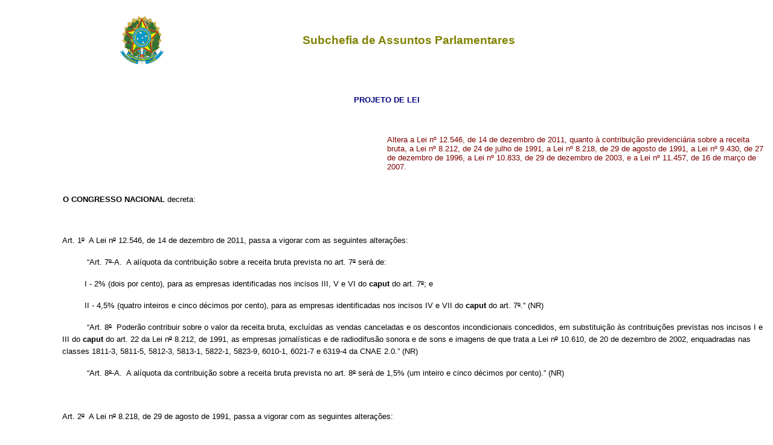

--- FILE ---
content_type: text/html
request_url: http://www.planalto.gov.br/CCIVIL_03/Projetos/PL/2017/msg325-setembro2017.htm
body_size: 36575
content:
<!DOCTYPE html PUBLIC "-//W3C//DTD HTML 4.01 Transitional//EN">
<html xmlns:v="urn:schemas-microsoft-com:vml" xmlns:o="urn:schemas-microsoft-com:office:office" xmlns="http://www.w3.org/TR/REC-html40">
<head>
  <meta content="text/html; charset=ISO-8859-1"
 http-equiv="content-type">


  <title></title>
	<style>
<!--
span.CharAttribute3
	{mso-style-parent:"";
	font-family:"Times New Roman","serif";
	}
span.CharAttribute0
	{mso-style-parent:"";
	font-family:"Times New Roman","serif";
	background:white}
span.CharAttribute25
	{mso-style-parent:"";
	font-family:"Times New Roman","serif";
	}
span.CharAttribute4
	{mso-style-parent:"";
	font-family:"Times New Roman","serif";
	text-decoration:underline;
	text-underline:single;
	vertical-align:super}
span.CharAttribute5
	{mso-style-parent:"";
	font-family:"Times New Roman","serif";
	font-weight:bold;
	}
span.CharAttribute7
	{mso-style-parent:"";
	font-family:"Times New Roman","serif";
	text-decoration:line-through}
span.CharAttribute12
	{mso-style-parent:"";
	font-family:"Times New Roman","serif";
	}
span.CharAttribute19
	{mso-style-parent:"";
	font-family:"Times New Roman","serif";
	background:white}
span.apple-converted-space
	{}
span.MsoCommentReference
	{}
 table.MsoNormalTable
	{mso-style-parent:"";
	font-size:10.0pt;
	font-family:"Calibri","sans-serif"}
-->
</style>
	</head>
<body>
<div class="Section1"
 style="color: rgb(0, 0, 0); font-family: 'Times New Roman'; font-size: medium; font-style: normal; font-variant: normal; font-weight: normal; letter-spacing: normal; line-height: normal; text-align: start; text-indent: 0px; text-transform: none; white-space: normal; widows: 1; word-spacing: 0px;">
<div align="center">
<center>&nbsp;</center>
</div>
<div align="center">
<center>
<table border="0" cellpadding="0" cellspacing="0"
 width="70%">
  <tbody>
    <tr>
      <td width="5%">
      <p align="center"><img alt=""
 src="http://www.planalto.gov.br/ccivil_03/Brastra.gif"
 height="82" width="74"></p>
      </td>
      <td width="100%">
      <p align="center"><font color="#808000"
 face="Arial"><big><strong>Subchefia de Assuntos
Parlamentares</strong></big></font></p>
      </td>
    </tr>
  </tbody>
</table>
</center>
</div>
<p align="center">&nbsp;</p>
<p align="center"><font color="#000080"
 face="Arial"><strong><small>PROJETO DE LEI</small></strong></font></p>
<p align="center">&nbsp;</p>
<div align="right">
<table style="margin-left: 2px;" border="0"
 cellspacing="0" width="50%">
  <tbody>
    <tr>
      <td align="right" width="46%">
		<p align="left"><font face="Arial,sans-serif" size="2" color="#800000">
		Altera a Lei nº 12.546, de 14 de dezembro de 2011, quanto à contribuição 
		previdenciária sobre a receita bruta, a Lei nº 8.212, de 24 de julho de 
		1991, a Lei nº 8.218, de 29 de agosto de 1991, a Lei nº 9.430, de 27 de 
		dezembro de 1996, a Lei nº 10.833, de 29 de dezembro de 2003, e a Lei nº 
		11.457, de 16 de março de 2007.&nbsp;&nbsp;&nbsp;&nbsp;&nbsp;&nbsp;&nbsp;&nbsp;&nbsp;&nbsp;&nbsp;&nbsp;&nbsp;&nbsp;&nbsp;&nbsp;&nbsp;&nbsp;&nbsp;&nbsp;&nbsp;&nbsp;&nbsp;&nbsp;&nbsp;&nbsp;&nbsp;&nbsp;&nbsp;&nbsp;&nbsp; </font></td>
    </tr>
  </tbody>
</table>
</div>
	<font face="Arial" size="2">
<p class="MsoNormal"
 style="text-align: justify; line-height: 10pt;"><span
 style="font-size: 10pt;"><o:p>&nbsp;</o:p></span></p>
<p class="MsoNormal"
 style="text-align: justify; line-height: 10pt;"><span
 style="font-size: 10pt;"><span>&nbsp;&nbsp;&nbsp;&nbsp;&nbsp;&nbsp;&nbsp;&nbsp;&nbsp;&nbsp;&nbsp;&nbsp;&nbsp;&nbsp;&nbsp;&nbsp;&nbsp;&nbsp;&nbsp;&nbsp;&nbsp;&nbsp;&nbsp;<span
 class="Apple-converted-space">&nbsp;</span></span></span><font
 face="Arial"><b>O CONGRESSO NACIONAL<span
 class="Apple-converted-space">&nbsp;</span></b>decreta:</font></p>
</font></div>
<p class="04ParteNormativa" style="line-height: 15.0pt; margin-bottom: 4.0pt">
<span style="font-size: 10.0pt; font-family: Arial,sans-serif">&nbsp;&nbsp;&nbsp;&nbsp;&nbsp;&nbsp;&nbsp;&nbsp;&nbsp;&nbsp;&nbsp;&nbsp;&nbsp;&nbsp;&nbsp;&nbsp;&nbsp;</span></p>
<div style="mso-element:para-border-div;border:none black 1.0pt;mso-border-alt:
none black 0cm;padding:0cm 0cm 0cm 0cm">
	<div style="mso-element:para-border-div;border:none black 1.0pt;mso-border-alt:
none black 0cm;padding:0cm 0cm 0cm 0cm">
		<p class="MsoNormal" style="text-indent: 70.9pt; line-height: 15.0pt; margin-bottom: 4.0pt">
		<span style="font-size: 10.0pt; font-family: Arial,sans-serif">Art. 1<s>º</s> 
		&nbsp;A Lei n<s>º</s> 12.546, de 14 de dezembro de 2011, passa a vigorar com 
		as seguintes alterações:</span></div>
	<div style="mso-element:para-border-div;border:none black 1.0pt;mso-border-alt:
none black 0cm;padding:0cm 0cm 0cm 0cm;margin-left:70.9pt;margin-right:0cm">
		<p class="MsoNormal" style="text-indent: 1.0cm; line-height: 15.0pt; margin-bottom: 4.0pt">
		<span style="font-size: 10.0pt; font-family: Arial,sans-serif">&nbsp;&#8220;Art. 7<s>º</s>-A. 
		&nbsp;A alíquota da contribuição sobre a receita bruta prevista no art. 7<s>º</s> 
		será de:</span></p>
		<p class="MsoNormal" style="text-indent: 1.0cm; line-height: 15.0pt; margin-bottom: 4.0pt">
		<span style="font-size: 10.0pt; font-family: Arial,sans-serif">I - 2% 
		(dois por cento), para as empresas identificadas nos incisos III, V e VI 
		do <b>caput</b> do art. 7<s>º</s>; e</span></p>
		<p class="MsoNormal" style="text-indent: 1.0cm; line-height: 15.0pt; margin-bottom: 4.0pt">
		<span style="font-size: 10.0pt; font-family: Arial,sans-serif">II - 4,5% 
		(quatro inteiros e cinco décimos por cento), para as empresas 
		identificadas nos incisos IV e VII do <b>caput</b> do art. 7<s>º</s>.&#8221; 
		(NR)</span></p>
		<p class="MsoNormal" style="text-indent: 1.0cm; line-height: 15.0pt; margin-bottom: 4.0pt">
		<span style="font-size: 10.0pt; font-family: Arial,sans-serif">&nbsp;&#8220;Art. 8<s>º</s>&nbsp; 
		Poderão contribuir sobre o valor da receita bruta, excluídas as vendas 
		canceladas e os descontos incondicionais concedidos, em substituição às 
		contribuições previstas nos incisos I e III do <b>caput</b> do art. 22 
		da Lei n<s>º</s> 8.212, de 1991, as empresas jornalísticas e de 
		radiodifusão sonora e de sons e imagens de que trata a Lei n<s>º</s> 
		10.610, de 20 de dezembro de 2002, enquadradas nas classes 1811-3, 
		5811-5, 5812-3, 5813-1, 5822-1, 5823-9, 6010-1, 6021-7 e 6319-4 da CNAE 
		2.0.&#8221; (NR)</span></p>
		<p class="MsoNormal" style="text-indent: 1.0cm; line-height: 15.0pt; margin-bottom: 4.0pt">
		<span style="font-size: 10.0pt; font-family: Arial,sans-serif">&nbsp;&#8220;Art. 8<s>º</s>-A. 
		&nbsp;A alíquota da contribuição sobre a receita bruta prevista no art. 8<s>º</s> 
		será de 1,5% (um inteiro e cinco décimos por cento).&#8221; (NR)</span></div>
	<div style="mso-element:para-border-div;border:none black 1.0pt;mso-border-alt:
none black 0cm;padding:0cm 0cm 0cm 0cm;margin-left:78.0pt;margin-right:0cm">
		<p class="MsoNormal" style="text-indent: 1.0cm; line-height: 15.0pt; margin-bottom: 4.0pt">
		<span style="font-size: 10.0pt; font-family: Arial,sans-serif">&nbsp;</span></div>
	<p class="04ParteNormativa" style="line-height: 15.0pt; margin-bottom: 4.0pt">
	<span style="font-size:10.0pt;font-family:&quot;Arial&quot;,&quot;sans-serif&quot;">&nbsp;&nbsp;&nbsp;&nbsp;&nbsp;&nbsp;&nbsp;&nbsp;&nbsp;&nbsp;&nbsp;&nbsp;&nbsp;&nbsp;&nbsp;&nbsp;&nbsp;&nbsp;&nbsp;&nbsp;&nbsp;&nbsp;&nbsp; 
	Art. 2<s>º</s>&nbsp; A Lei n<s>º</s> 8.218, de 29 de agosto de 1991, passa a 
	vigorar com as seguintes alterações:</span></p>
	<p class="04ParteNormativa" style="line-height: 15.0pt; margin-bottom: 4.0pt">
	<span style="font-size:10.0pt;font-family:&quot;Arial&quot;,&quot;sans-serif&quot;">
	&nbsp;&nbsp;&nbsp;&nbsp;&nbsp;&nbsp;&nbsp;&nbsp;&nbsp;&nbsp;&nbsp;&nbsp;&nbsp;&nbsp;&nbsp;&nbsp;&nbsp;&nbsp;&nbsp;&nbsp;&nbsp;&nbsp;&nbsp;&nbsp;&nbsp;&nbsp;&nbsp;&nbsp;&nbsp;&nbsp;&nbsp;&nbsp; 
	&#8220;Art. 12. 
	&nbsp;.......................................................................................................</span></p>
	<p class="04ParteNormativa" style="text-indent: 1.0cm; line-height: 15.0pt; margin-left: 70.9pt; margin-right: 0cm; margin-top: 0cm; margin-bottom: 4.0pt">
	<span style="font-size:10.0pt;font-family:&quot;Arial&quot;,&quot;sans-serif&quot;">
	I - multa equivalente a meio por cento do valor da receita bruta da pessoa 
	jurídica no período a que se refere a escrituração aos que não atenderem aos 
	requisitos para a apresentação dos registros e respectivos arquivos;</span></p>
	<p class="04ParteNormativa" style="text-indent: 1.0cm; line-height: 15.0pt; margin-left: 70.9pt; margin-right: 0cm; margin-top: 0cm; margin-bottom: 4.0pt">
	<span style="font-size:10.0pt;font-family:&quot;Arial&quot;,&quot;sans-serif&quot;">
	II - multa equivalente a cinco por cento sobre o valor da operação 
	correspondente, limitada a um por cento do valor da receita bruta da pessoa 
	jurídica no período a que se refere a escrituração, aos que omitirem ou 
	prestarem incorretamente as informações referentes aos registros e 
	respectivos arquivos; e</span></p>
	<p class="04ParteNormativa" style="text-indent: 1.0cm; line-height: 15.0pt; margin-left: 70.9pt; margin-right: 0cm; margin-top: 0cm; margin-bottom: 4.0pt">
	<span style="font-size:10.0pt;font-family:&quot;Arial&quot;,&quot;sans-serif&quot;">
	III - multa equivalente a dois centésimos por cento por dia de atraso, 
	calculada sobre a receita bruta da pessoa jurídica no período a que se 
	refere a escrituração, limitada a um por cento desta, aos que não cumprirem 
	o prazo estabelecido para apresentação dos registros e respectivos arquivos.</span></p>
	<p class="04ParteNormativa" style="text-indent: 1.0cm; line-height: 15.0pt; margin-left: 70.9pt; margin-right: 0cm; margin-top: 0cm; margin-bottom: 4.0pt">
	<span style="font-size:10.0pt;font-family:&quot;Arial&quot;,&quot;sans-serif&quot;">
	&nbsp;Parágrafo único.&nbsp; Para as pessoas jurídicas que utilizarem o Sistema 
	Público de Escrituração Digital, as multas de que tratam o <b>caput </b>
	serão reduzidas:</span></p>
	<p class="04ParteNormativa" style="text-indent: 1.0cm; line-height: 15.0pt; margin-left: 70.9pt; margin-right: 0cm; margin-top: 0cm; margin-bottom: 4.0pt">
	<span style="font-size:10.0pt;font-family:&quot;Arial&quot;,&quot;sans-serif&quot;">
	I - à metade, quando a obrigação for cumprida após o prazo, mas antes de 
	qualquer procedimento de ofício; e</span></p>
	<p class="04ParteNormativa" style="text-indent: 1.0cm; line-height: 15.0pt; margin-left: 70.9pt; margin-right: 0cm; margin-top: 0cm; margin-bottom: 4.0pt">
	<span style="font-size:10.0pt;font-family:&quot;Arial&quot;,&quot;sans-serif&quot;">
	II - a setenta e cinco por cento, se a obrigação for cumprida no prazo 
	fixado em intimação.&#8221; (NR)</span></p>
	<p class="04ParteNormativa" style="text-indent: 1.0cm; line-height: 15.0pt; margin-left: 70.9pt; margin-right: 0cm; margin-top: 0cm; margin-bottom: 4.0pt">
	<span style="font-size:10.0pt;font-family:&quot;Arial&quot;,&quot;sans-serif&quot;">
	&nbsp;</span></p>
	<p class="04ParteNormativa" style="line-height: 15.0pt; margin-bottom: 4.0pt">
	<span style="font-size:10.0pt;font-family:&quot;Arial&quot;,&quot;sans-serif&quot;">&nbsp;&nbsp;&nbsp;&nbsp;&nbsp;&nbsp;&nbsp;&nbsp;&nbsp;&nbsp;&nbsp;&nbsp;&nbsp;&nbsp;&nbsp;&nbsp;&nbsp;&nbsp;&nbsp;&nbsp;&nbsp;&nbsp;&nbsp; 
	Art. 3<s>º</s>&nbsp; A Lei n<s>º</s> 8.212, de 24 de julho de 1991, passa a 
	vigorar com as seguintes alterações:</span></p>
	<p class="04ParteNormativa" style="line-height: 15.0pt; margin-bottom: 4.0pt">
	<span style="font-size:10.0pt;font-family:&quot;Arial&quot;,&quot;sans-serif&quot;">
	&nbsp;&nbsp;&nbsp;&nbsp;&nbsp;&nbsp;&nbsp;&nbsp;&nbsp;&nbsp;&nbsp;&nbsp;&nbsp;&nbsp;&nbsp;&nbsp;&nbsp;&nbsp;&nbsp;&nbsp;&nbsp;&nbsp;&nbsp;&nbsp;&nbsp;&nbsp;&nbsp;&nbsp;&nbsp;&nbsp;&nbsp;&nbsp; 
	&#8220;Art. 89.&nbsp; 
	......................................................................................................</span></p>
	<p class="04ParteNormativa" style="text-indent: 1.0cm; line-height: 15.0pt; margin-left: 70.9pt; margin-right: 0cm; margin-top: 0cm; margin-bottom: 4.0pt">
	<span style="font-size:10.0pt;font-family:&quot;Arial&quot;,&quot;sans-serif&quot;">
	......................................................................................................................</span></p>
	<p class="04ParteNormativa" style="text-indent: 1.0cm; line-height: 15.0pt; margin-left: 70.9pt; margin-right: 0cm; margin-top: 0cm; margin-bottom: 4.0pt">
	<span style="font-size:10.0pt;font-family:&quot;Arial&quot;,&quot;sans-serif&quot;">
	&nbsp;</span></p>
	<p class="04ParteNormativa" style="text-indent: 1.0cm; line-height: 15.0pt; margin-left: 70.9pt; margin-right: 0cm; margin-top: 0cm; margin-bottom: 4.0pt">
	<span style="font-size:10.0pt;font-family:&quot;Arial&quot;,&quot;sans-serif&quot;">
	§ 12.&nbsp; O disposto no § 10 não se aplica à compensação efetuada nos termos do 
	art. 74 da Lei n<s>º</s> 9.430, de 1996&#8221; (NR)</span></p>
	<p class="04ParteNormativa" style="text-indent: 1.0cm; line-height: 15.0pt; margin-bottom: 4.0pt">
	<span style="font-size:10.0pt;
font-family:&quot;Arial&quot;,&quot;sans-serif&quot;">&nbsp;</span></p>
	<p class="04ParteNormativa" style="line-height: 15.0pt; margin-bottom: 4.0pt">
	<span style="font-size:10.0pt;font-family:&quot;Arial&quot;,&quot;sans-serif&quot;">&nbsp;&nbsp;&nbsp;&nbsp;&nbsp;&nbsp;&nbsp;&nbsp;&nbsp;&nbsp;&nbsp;&nbsp;&nbsp;&nbsp;&nbsp;&nbsp;&nbsp;&nbsp;&nbsp;&nbsp;&nbsp;&nbsp;&nbsp; 
	Art. 4<s>º</s>&nbsp; A Lei n<s>º</s> 9.430, de 27 de dezembro de 1996, passa a 
	vigorar com as seguintes alterações:</span></p>
	<p class="04ParteNormativa" style="line-height: 15.0pt; margin-bottom: 4.0pt">
	<span style="font-size:10.0pt;font-family:&quot;Arial&quot;,&quot;sans-serif&quot;">
	&nbsp;&nbsp;&nbsp;&nbsp;&nbsp;&nbsp;&nbsp;&nbsp;&nbsp;&nbsp;&nbsp;&nbsp;&nbsp;&nbsp;&nbsp;&nbsp;&nbsp;&nbsp;&nbsp;&nbsp;&nbsp;&nbsp;&nbsp;&nbsp;&nbsp;&nbsp;&nbsp;&nbsp;&nbsp;&nbsp;&nbsp;&nbsp; 
	&#8220;Art. 74.&nbsp; 
	......................................................................................................</span></p>
	<p class="04ParteNormativa" style="text-indent: 1.0cm; line-height: 15.0pt; margin-left: 70.9pt; margin-right: 0cm; margin-top: 0cm; margin-bottom: 4.0pt">
	<span style="font-size:10.0pt;font-family:&quot;Arial&quot;,&quot;sans-serif&quot;">
	......................................................................................................................</span></p>
	<p class="04ParteNormativa" style="text-indent: 1.0cm; line-height: 15.0pt; margin-left: 70.9pt; margin-right: 0cm; margin-top: 0cm; margin-bottom: 4.0pt">
	<span style="font-size:10.0pt;font-family:&quot;Arial&quot;,&quot;sans-serif&quot;">
	&nbsp;§ 3<s>º</s>&nbsp; 
	..............................................................................................................</span></p>
	<p class="04ParteNormativa" style="text-indent: 1.0cm; line-height: 15.0pt; margin-left: 70.9pt; margin-right: 0cm; margin-top: 0cm; margin-bottom: 4.0pt">
	<span style="font-size:10.0pt;font-family:&quot;Arial&quot;,&quot;sans-serif&quot;">
	......................................................................................................................</span></p>
	<p style="text-align: justify; text-indent: 28.45pt; line-height: 15.0pt; margin-left: 70.8pt; margin-right: 0cm; margin-top: 0cm; margin-bottom: 4.0pt">
	<span style="font-size:10.0pt;font-family:&quot;Arial&quot;,&quot;sans-serif&quot;">
	V - o débito que já tenha sido objeto de compensação não homologada, ainda 
	que a compensação se encontre pendente de decisão definitiva na esfera 
	administrativa; </span></p>
	<p style="text-align: justify; text-indent: 28.45pt; line-height: 15.0pt; margin-left: 70.8pt; margin-right: 0cm; margin-top: 0cm; margin-bottom: 4.0pt">
	<span style="font-size:10.0pt;font-family:&quot;Arial&quot;,&quot;sans-serif&quot;">
	VI - o valor objeto de pedido de restituição ou de ressarcimento já 
	indeferido pela autoridade competente da Secretaria da Receita Federal, 
	ainda que o pedido se encontre pendente de decisão definitiva na esfera 
	administrativa;</span></p>
	<p style="text-align: justify; text-indent: 1.0cm; line-height: 15.0pt; margin-left: 70.9pt; margin-right: 0cm; margin-top: 0cm; margin-bottom: 4.0pt">
	<span style="font-size:10.0pt;font-family:&quot;Arial&quot;,&quot;sans-serif&quot;">
	VII - o crédito objeto de pedido de restituição ou ressarcimento e o crédito 
	informado em declaração de compensação cuja confirmação de liquidez e 
	certeza esteja sob procedimento fiscal;</span></p>
	<p class="04ParteNormativa" style="text-indent: 1.0cm; line-height: 15.0pt; margin-left: 70.9pt; margin-right: 0cm; margin-top: 0cm; margin-bottom: 4.0pt">
	<span style="font-size:10.0pt;font-family:&quot;Arial&quot;,&quot;sans-serif&quot;">
	VIII - os valores de quotas de salário-família e salário-maternidade; e</span></p>
	<p class="04ParteNormativa" style="text-indent: 1.0cm; line-height: 15.0pt; margin-left: 70.9pt; margin-right: 0cm; margin-top: 0cm; margin-bottom: 4.0pt">
	<span style="font-size:10.0pt;font-family:&quot;Arial&quot;,&quot;sans-serif&quot;">
	IX - </span>
	<span lang="PT" style="font-size: 10.0pt; font-family: Arial,sans-serif">os 
	débitos relativos ao recolhimento mensal por estimativa do Imposto sobre a 
	Renda da Pessoa Jurídica - IRPJ e da Contribuição Social sobre o Lucro 
	Líquido - CSLL apurados na forma do art. 2</span><s><span style="font-size:10.0pt;font-family:&quot;Arial&quot;,&quot;sans-serif&quot;">º</span></s><span style="font-size:10.0pt;font-family:&quot;Arial&quot;,&quot;sans-serif&quot;">.</span></p>
	<p class="04ParteNormativa" style="text-indent: 1.0cm; line-height: 15.0pt; margin-left: 70.9pt; margin-right: 0cm; margin-top: 0cm; margin-bottom: 4.0pt">
	<span style="font-size:10.0pt;font-family:&quot;Arial&quot;,&quot;sans-serif&quot;">
	...........................................................................................&#8230;............&#8221; 
	(NR)</span></p>
	<p class="04ParteNormativa" style="text-indent: 1.0cm; line-height: 15.0pt; margin-left: 70.9pt; margin-right: 0cm; margin-top: 0cm; margin-bottom: 4.0pt">
	<span style="font-size:10.0pt;font-family:&quot;Arial&quot;,&quot;sans-serif&quot;">
	&nbsp;</span></p>
	<p class="04ParteNormativa" style="line-height: 15.0pt; margin-bottom: 4.0pt">
	<span style="font-size:10.0pt;font-family:&quot;Arial&quot;,&quot;sans-serif&quot;">&nbsp;&nbsp;&nbsp;&nbsp;&nbsp;&nbsp;&nbsp;&nbsp;&nbsp;&nbsp;&nbsp;&nbsp;&nbsp;&nbsp;&nbsp;&nbsp;&nbsp;&nbsp;&nbsp;&nbsp;&nbsp;&nbsp;&nbsp; 
	Art. 5<s>º</s>&nbsp; A Lei n<s>º</s> 10.833, de 29 de dezembro de 2003, passa a 
	vigorar com as seguintes alterações:</span></p>
	<p class="04ParteNormativa" style="line-height: 15.0pt; margin-bottom: 4.0pt">
	<span style="font-size:10.0pt;font-family:&quot;Arial&quot;,&quot;sans-serif&quot;">
	&nbsp;&nbsp;&nbsp;&nbsp;&nbsp;&nbsp;&nbsp;&nbsp;&nbsp;&nbsp;&nbsp;&nbsp;&nbsp;&nbsp;&nbsp;&nbsp;&nbsp;&nbsp;&nbsp;&nbsp;&nbsp;&nbsp;&nbsp;&nbsp;&nbsp;&nbsp;&nbsp;&nbsp;&nbsp;&nbsp;&nbsp;&nbsp; 
	&#8220;Art. 18.&nbsp; 
	......................................................................................................</span></p>
	<p class="04ParteNormativa" style="text-indent: 1.0cm; line-height: 15.0pt; margin-left: 70.9pt; margin-right: 0cm; margin-top: 0cm; margin-bottom: 4.0pt">
	<span style="font-size:10.0pt;font-family:&quot;Arial&quot;,&quot;sans-serif&quot;">
	......................................................................................................................</span></p>
	<p class="04ParteNormativa" style="text-indent: 1.0cm; line-height: 15.0pt; margin-left: 70.9pt; margin-right: 0cm; margin-top: 0cm; margin-bottom: 4.0pt">
	<span style="font-size:10.0pt;font-family:&quot;Arial&quot;,&quot;sans-serif&quot;">
	&nbsp;</span></p>
	<p class="04ParteNormativa" style="text-indent: 1.0cm; line-height: 15.0pt; margin-left: 70.9pt; margin-right: 0cm; margin-top: 0cm; margin-bottom: 4.0pt">
	<span style="font-size:10.0pt;font-family:&quot;Arial&quot;,&quot;sans-serif&quot;">
	§ 6<s>º</s>&nbsp; O disposto neste artigo aplica-se, inclusive, à compensação de 
	que trata o inciso I do <b>caput</b> do art. 26-A da Lei n<s>º</s> 11.457, 
	de 16 de março de 2007.&#8221; (NR)</span></p>
	<p class="04ParteNormativa" style="text-indent: 1.0cm; line-height: 15.0pt; margin-left: 70.9pt; margin-right: 0cm; margin-top: 0cm; margin-bottom: 4.0pt">
	<span style="font-size:10.0pt;font-family:&quot;Arial&quot;,&quot;sans-serif&quot;">
	&nbsp;</span></p>
	<p class="04ParteNormativa" style="line-height: 15.0pt; margin-bottom: 4.0pt">
	<span style="font-size:10.0pt;font-family:&quot;Arial&quot;,&quot;sans-serif&quot;">&nbsp;&nbsp;&nbsp;&nbsp;&nbsp;&nbsp;&nbsp;&nbsp;&nbsp;&nbsp;&nbsp;&nbsp;&nbsp;&nbsp;&nbsp;&nbsp;&nbsp;&nbsp;&nbsp;&nbsp;&nbsp;&nbsp;&nbsp; 
	Art. 6<s>º</s>&nbsp; A Lei n<s>º</s> 11.457, de 16 de março de 2007, passa a 
	vigorar com as seguintes alterações:</span></p>
	<p class="04ParteNormativa" style="line-height: 15.0pt; margin-bottom: 4.0pt">
	<span style="font-size:10.0pt;font-family:&quot;Arial&quot;,&quot;sans-serif&quot;">
	&nbsp;&nbsp;&nbsp;&nbsp;&nbsp;&nbsp;&nbsp;&nbsp;&nbsp;&nbsp;&nbsp;&nbsp;&nbsp;&nbsp;&nbsp;&nbsp;&nbsp;&nbsp;&nbsp;&nbsp;&nbsp;&nbsp;&nbsp;&nbsp;&nbsp;&nbsp;&nbsp;&nbsp;&nbsp;&nbsp;&nbsp;&nbsp; 
	&#8220;Art. 26.&nbsp; O valor correspondente à compensação de débitos relativos às 
	contribuições de que trata o art. 2<s>º</s> será repassado ao Fundo do 
	Regime Geral de Previdência Social no prazo máximo de 30 (trinta) dias 
	úteis, contado da data em que ela for promovida de ofício ou em que for 
	apresentada a declaração de compensação.&#8221; (NR)</span></p>
	<p class="04ParteNormativa" style="line-height: 15.0pt; margin-bottom: 4.0pt">
	<span style="font-size:10.0pt;font-family:&quot;Arial&quot;,&quot;sans-serif&quot;">&nbsp;&nbsp;&nbsp;&nbsp;&nbsp;&nbsp;&nbsp;&nbsp;&nbsp;&nbsp;&nbsp;&nbsp;&nbsp;&nbsp;&nbsp;&nbsp;&nbsp;&nbsp;&nbsp;&nbsp;&nbsp;&nbsp;&nbsp;&nbsp;&nbsp;&nbsp;&nbsp;&nbsp;&nbsp;&nbsp;&nbsp; 
	&#8220;Art. 26-A.&nbsp; O disposto no art. 74 da Lei n<s>º</s> 9.430, de 1996:</span></p>
	<p class="04ParteNormativa" style="text-indent: 1.0cm; line-height: 15.0pt; margin-left: 70.9pt; margin-right: 0cm; margin-top: 0cm; margin-bottom: 4.0pt">
	<span style="font-size:10.0pt;font-family:&quot;Arial&quot;,&quot;sans-serif&quot;">
	I - aplica-se à compensação das contribuições a que se referem os art. 2<s>º</s> 
	e art. 3<s>º</s> efetuada pelo sujeito passivo que utilizar o Sistema de 
	Escrituração Digital das Obrigações Fiscais, Previdenciárias e Trabalhistas 
	- eSocial, observado o disposto no § 1<s>º</s>;</span></p>
	<p class="04ParteNormativa" style="text-indent: 1.0cm; line-height: 15.0pt; margin-left: 70.9pt; margin-right: 0cm; margin-top: 0cm; margin-bottom: 4.0pt">
	<span style="font-size:10.0pt;font-family:&quot;Arial&quot;,&quot;sans-serif&quot;">
	II - não se aplica à compensação das contribuições a que se referem os art. 
	2<s>º</s> e art. 3<s>º</s> efetuada pelos demais sujeitos passivos; e</span></p>
	<p class="04ParteNormativa" style="text-indent: 1.0cm; line-height: 15.0pt; margin-left: 70.9pt; margin-right: 0cm; margin-top: 0cm; margin-bottom: 4.0pt">
	<span style="font-size:10.0pt;font-family:&quot;Arial&quot;,&quot;sans-serif&quot;">
	III - não se aplica ao Simples Doméstico, que é o regime unificado de 
	pagamento de tributos, de contribuições e dos demais encargos do empregador 
	doméstico.</span></p>
	<p class="04ParteNormativa" style="text-indent: 1.0cm; line-height: 15.0pt; margin-left: 70.9pt; margin-right: 0cm; margin-top: 0cm; margin-bottom: 4.0pt">
	<span style="font-size:10.0pt;font-family:&quot;Arial&quot;,&quot;sans-serif&quot;">
	&nbsp;</span></p>
	<p class="04ParteNormativa" style="text-indent: 1.0cm; line-height: 15.0pt; margin-left: 70.9pt; margin-right: 0cm; margin-top: 0cm; margin-bottom: 4.0pt">
	<span style="font-size:10.0pt;font-family:&quot;Arial&quot;,&quot;sans-serif&quot;">
	§ 1<s>º</s>&nbsp; Não poderão ser objeto da compensação de que trata o inciso I 
	do <b>caput</b>:</span></p>
	<p class="04ParteNormativa" style="text-indent: 1.0cm; line-height: 15.0pt; margin-left: 70.9pt; margin-right: 0cm; margin-top: 0cm; margin-bottom: 4.0pt">
	<span style="font-size:10.0pt;font-family:&quot;Arial&quot;,&quot;sans-serif&quot;">
	I - o débito das contribuições a que se referem os art. 2<s>º</s> e art. 3<s>º</s>:</span></p>
	<p class="04ParteNormativa" style="text-indent: 1.0cm; line-height: 15.0pt; margin-left: 70.9pt; margin-right: 0cm; margin-top: 0cm; margin-bottom: 4.0pt">
	<span style="font-size:10.0pt;font-family:&quot;Arial&quot;,&quot;sans-serif&quot;">
	a) relativo a período de apuração anterior à utilização do eSocial; e</span></p>
	<p class="04ParteNormativa" style="text-indent: 1.0cm; line-height: 15.0pt; margin-left: 70.9pt; margin-right: 0cm; margin-top: 0cm; margin-bottom: 4.0pt">
	<span style="font-size:10.0pt;font-family:&quot;Arial&quot;,&quot;sans-serif&quot;">
	b) relativo a período de apuração posterior à utilização do eSocial com 
	crédito dos demais tributos administrados pela Secretaria da Receita Federal 
	do Brasil relativo a período de apuração anterior à utilização do eSocial; e</span></p>
	<p class="04ParteNormativa" style="text-indent: 1.0cm; line-height: 15.0pt; margin-left: 70.9pt; margin-right: 0cm; margin-top: 0cm; margin-bottom: 4.0pt">
	<span style="font-size:10.0pt;font-family:&quot;Arial&quot;,&quot;sans-serif&quot;">
	II - o débito dos demais tributos administrados pela Secretaria da Receita 
	Federal do Brasil:</span></p>
	<p class="04ParteNormativa" style="text-indent: 1.0cm; line-height: 15.0pt; margin-left: 70.9pt; margin-right: 0cm; margin-top: 0cm; margin-bottom: 4.0pt">
	<span style="font-size:10.0pt;font-family:&quot;Arial&quot;,&quot;sans-serif&quot;">
	a) relativo a período de apuração anterior à utilização do eSocial com 
	crédito relativo às contribuições a que se referem os art. 2<s>º</s> e art. 
	3<s>º</s>; e</span></p>
	<p class="04ParteNormativa" style="text-indent: 1.0cm; line-height: 15.0pt; margin-left: 70.9pt; margin-right: 0cm; margin-top: 0cm; margin-bottom: 4.0pt">
	<span style="font-size:10.0pt;font-family:&quot;Arial&quot;,&quot;sans-serif&quot;">
	b) com crédito das contribuições a que se referem os art. 2<s>º</s> e art. 3<s>º</s> 
	relativo a período de apuração anterior à utilização do eSocial.</span></p>
	<p class="04ParteNormativa" style="text-indent: 1.0cm; line-height: 15.0pt; margin-left: 70.9pt; margin-right: 0cm; margin-top: 0cm; margin-bottom: 4.0pt">
	<span style="font-size:10.0pt;font-family:&quot;Arial&quot;,&quot;sans-serif&quot;">
	&nbsp;</span></p>
	<p class="04ParteNormativa" style="text-indent: 1.0cm; line-height: 15.0pt; margin-left: 70.9pt; margin-right: 0cm; margin-top: 0cm; margin-bottom: 4.0pt">
	<span style="font-size:10.0pt;font-family:&quot;Arial&quot;,&quot;sans-serif&quot;">
	§ 2<s>º</s>&nbsp; A Secretaria da Receita Federal do Brasil disciplinará o 
	disposto neste artigo.&#8221; (NR)</span></p>
	<p class="04ParteNormativa" style="text-indent: 1.0cm; line-height: 15.0pt; margin-left: 70.9pt; margin-right: 0cm; margin-top: 0cm; margin-bottom: 4.0pt">
	<span style="font-size:10.0pt;font-family:&quot;Arial&quot;,&quot;sans-serif&quot;">
	&nbsp;</span></p>
	<div style="mso-element:para-border-div;border:none black 1.0pt;mso-border-alt:
none black 0cm;padding:0cm 0cm 0cm 0cm">
		<p class="MsoNormal" style="text-indent: 70.9pt; line-height: 15.0pt; text-autospace: none; margin-bottom: 4.0pt">
		<span style="font-size: 10.0pt; font-family: Arial,sans-serif; color: black">
		Art. 7<s>º</s></span><span style="font-size:10.0pt;font-family:&quot;Arial&quot;,&quot;sans-serif&quot;">&nbsp; 
		Esta Lei entra em vigor:</span></div>
	<p class="04ParteNormativa" style="line-height: 15.0pt; margin-bottom: 4.0pt">
	<span style="font-size:10.0pt;font-family:&quot;Arial&quot;,&quot;sans-serif&quot;">&nbsp;&nbsp;&nbsp;&nbsp;&nbsp;&nbsp;&nbsp;&nbsp;&nbsp;&nbsp;&nbsp;&nbsp;&nbsp;&nbsp;&nbsp;&nbsp;&nbsp;&nbsp;&nbsp;&nbsp;&nbsp;&nbsp;&nbsp;&nbsp;&nbsp;&nbsp;&nbsp;&nbsp;&nbsp;&nbsp;&nbsp; 
	I - na data de sua publicação, quanto ao art. 2<s>º</s> e ao inciso II do <b>
	caput</b> do art. 8<s>º</s>;</span></p>
	<div style="mso-element:para-border-div;border:none black 1.0pt;mso-border-alt:
none black 0cm;padding:0cm 0cm 0cm 0cm">
		<p class="MsoNormal" style="text-indent: 70.9pt; line-height: 15.0pt; margin-bottom: 4.0pt">
		<span style="font-size: 10.0pt; font-family: Arial,sans-serif">&nbsp;&nbsp;&nbsp;&nbsp;&nbsp;&nbsp;&nbsp; 
		II - no primeiro dia do quarto mês subsequente ao de sua publicação, 
		quanto ao art. 1</span><s><span style="font-size: 10.0pt; font-family: Arial,sans-serif; color: black">º</span></s><span style="font-size: 10.0pt; font-family: Arial,sans-serif"> 
		e aos incisos III e IV do <b>caput</b> do art. 8</span><s><span style="font-size:10.0pt;font-family:&quot;Arial&quot;,&quot;sans-serif&quot;">º</span></s><span style="font-size: 10.0pt; font-family: Arial,sans-serif">; 
		e</span></div>
	<p class="04ParteNormativa" style="line-height: 15.0pt; margin-bottom: 4.0pt">
	<span style="font-size:10.0pt;font-family:&quot;Arial&quot;,&quot;sans-serif&quot;">&nbsp;&nbsp;&nbsp;&nbsp;&nbsp;&nbsp;&nbsp;&nbsp;&nbsp;&nbsp;&nbsp;&nbsp;&nbsp;&nbsp;&nbsp;&nbsp;&nbsp;&nbsp;&nbsp;&nbsp;&nbsp;&nbsp;&nbsp;&nbsp;&nbsp;&nbsp;&nbsp;&nbsp;&nbsp;&nbsp;&nbsp; 
	III - a partir de 1<s>º</s> de janeiro de 2018, quanto aos art. 3<s>º</s>, 
	art. 4<s>º</s>, art. 5<s>º</s>, art. 6<s>º</s> e ao inciso I do <b>caput</b> 
	do art. 8<s>º</s>.</span></p>
	<p class="04ParteNormativa" style="line-height: 15.0pt; margin-bottom: 4.0pt">
	<span style="font-size:10.0pt;font-family:&quot;Arial&quot;,&quot;sans-serif&quot;">
	&nbsp;</span></p>
	<p class="04ParteNormativa" style="line-height: 15.0pt; margin-bottom: 4.0pt">
	<span style="font-size:10.0pt;font-family:&quot;Arial&quot;,&quot;sans-serif&quot;">&nbsp;&nbsp;&nbsp;&nbsp;&nbsp;&nbsp;&nbsp;&nbsp;&nbsp;&nbsp;&nbsp;&nbsp;&nbsp;&nbsp;&nbsp;&nbsp;&nbsp;&nbsp;&nbsp;&nbsp;&nbsp;&nbsp;&nbsp; 
	Art. 8<s>º</s>&nbsp; Ficam revogados:</span></p>
	<p class="04ParteNormativa" style="line-height: 15.0pt; margin-bottom: 4.0pt">
	<span style="font-size:10.0pt;font-family:&quot;Arial&quot;,&quot;sans-serif&quot;">&nbsp;&nbsp;&nbsp;&nbsp;&nbsp;&nbsp;&nbsp;&nbsp;&nbsp;&nbsp;&nbsp;&nbsp;&nbsp;&nbsp;&nbsp;&nbsp;&nbsp;&nbsp;&nbsp;&nbsp;&nbsp;&nbsp;&nbsp;&nbsp;&nbsp;&nbsp;&nbsp;&nbsp;&nbsp;&nbsp;&nbsp; 
	I</span><span style="font-size: 10.0pt; font-family: Arial,sans-serif"> - o 
	§ 21 do art. 8</span><s><span style="font-size:10.0pt;font-family:
&quot;Arial&quot;,&quot;sans-serif&quot;">º</span></s><span style="font-size: 10.0pt; font-family: Arial,sans-serif"> 
	da Lei n</span><s><span style="font-size:10.0pt;font-family:&quot;Arial&quot;,&quot;sans-serif&quot;">º</span></s><span style="font-size: 10.0pt; font-family: Arial,sans-serif"> 
	10.865, de 30 de abril de 2004; e</span></p>
	<div style="mso-element:para-border-div;border:none black 1.0pt;mso-border-alt:
none black 0cm;padding:0cm 0cm 0cm 0cm">
		<p class="MsoNormal" style="text-indent: 70.9pt; line-height: 15.0pt; margin-bottom: 4.0pt">
		<span style="font-size: 10.0pt; font-family: Arial,sans-serif">&nbsp;&nbsp;&nbsp;&nbsp;&nbsp;&nbsp;&nbsp; 
		II - </span>
		<span style="font-size:10.0pt;font-family:&quot;Arial&quot;,&quot;sans-serif&quot;">
		o § 2<s>º</s> do art. 25 da Lei n<s>º</s> 11.457, de 16 de março de 
		2007;</span></div>
	<p class="04ParteNormativa" style="line-height: 15.0pt; margin-bottom: 4.0pt">
	<span style="font-size:10.0pt;font-family:&quot;Arial&quot;,&quot;sans-serif&quot;">&nbsp;&nbsp;&nbsp;&nbsp;&nbsp;&nbsp;&nbsp;&nbsp;&nbsp;&nbsp;&nbsp;&nbsp;&nbsp;&nbsp;&nbsp;&nbsp;&nbsp;&nbsp;&nbsp;&nbsp;&nbsp;&nbsp;&nbsp;&nbsp;&nbsp;&nbsp;&nbsp;&nbsp;&nbsp;&nbsp;&nbsp; 
	III - o art. 2<s>º</s> da Lei n<s>º</s> 13.161, de 31 de agosto de 2015; e</span></p>
	<div style="mso-element:para-border-div;border:none black 1.0pt;mso-border-alt:
none black 0cm;padding:0cm 0cm 0cm 0cm">
		<p class="MsoNormal" style="text-indent: 70.9pt; line-height: 15.0pt; margin-bottom: 4.0pt">
		<span style="font-size:10.0pt;font-family:
&quot;Arial&quot;,&quot;sans-serif&quot;">&nbsp;&nbsp;&nbsp;&nbsp;&nbsp;&nbsp;&nbsp; 
		IV - </span>
		<span style="font-size: 10.0pt; font-family: Arial,sans-serif">&nbsp;os 
		seguintes dispositivos da Lei n<s>º</s> 12.546, de 14 de dezembro de 
		2011:</span></p>
		<p class="MsoNormal" style="text-indent: 70.9pt; line-height: 15.0pt; margin-bottom: 4.0pt">
		<span style="font-size: 10.0pt; font-family: Arial,sans-serif">&nbsp;&nbsp;&nbsp;&nbsp;&nbsp;&nbsp;&nbsp; 
		a) os incisos I e II do <b>caput</b> e os § 1<s>º</s> e § 2<s>º</s> do 
		art. 7<s>º</s>; </span></p>
		<p class="MsoNormal" style="text-indent: 70.9pt; line-height: 15.0pt; margin-bottom: 4.0pt">
		<span style="font-size: 10.0pt; font-family: Arial,sans-serif">&nbsp;&nbsp;&nbsp;&nbsp;&nbsp;&nbsp;&nbsp; 
		b) os § 1<s>º</s> a § 9 e o § 11 do art. 8<s>º</s>; </span></p>
		<p class="MsoNormal" style="text-indent: 70.9pt; line-height: 15.0pt; margin-bottom: 4.0pt">
		<span style="font-size: 10.0pt; font-family: Arial,sans-serif">&nbsp;&nbsp;&nbsp;&nbsp;&nbsp;&nbsp;&nbsp; 
		c) o inciso VIII do <b>caput</b> e os § 1<s>º</s>, § 4<s>º</s> a § 6<s>º</s> 
		e § 17 do art. 9<s>º</s>; e</span></p>
		<p class="MsoNormal" style="text-indent: 70.9pt; line-height: 15.0pt; margin-bottom: 4.0pt">
		<font size="2"><span style="font-family: Arial,sans-serif">&nbsp;&nbsp;&nbsp;&nbsp;&nbsp;&nbsp;&nbsp;
		</span></font>
		<span style="font-size: 10.0pt; font-family: Arial,sans-serif">d) os 
		Anexos I e II.</span></div>
</div>
<font
 style="color: rgb(0, 0, 0); font-style: normal; font-variant: normal; font-weight: normal; letter-spacing: normal; line-height: normal; text-align: start; text-indent: 0px; text-transform: none; white-space: normal; widows: 1; word-spacing: 0px;"
 face="Arial" size="2">
<p class="MsoNormal"
 style="text-align: justify; line-height: 15pt; margin-bottom: 6pt;">
<font
 size="2">&nbsp;&nbsp;&nbsp;&nbsp;&nbsp;&nbsp;&nbsp;&nbsp;&nbsp;&nbsp;&nbsp;&nbsp;&nbsp;&nbsp;&nbsp;&nbsp;&nbsp;&nbsp;<span
 class="Apple-converted-space">&nbsp;</span>&nbsp;&nbsp;&nbsp;&nbsp;&nbsp;&nbsp;&nbsp;&nbsp;&nbsp;&nbsp;&nbsp;&nbsp;&nbsp;&nbsp;&nbsp;&nbsp;&nbsp;&nbsp;&nbsp;&nbsp;&nbsp;&nbsp;&nbsp;&nbsp;Bras&iacute;lia,</font></p>
</font>
</body>
</html>
<script id="f5_cspm">(function(){var f5_cspm={f5_p:'HLEOOBCOHBHMBPANCOKJJPFBGPHOKLLOPPKCONABCIJMBLALHOCNICLHFJDCJFOBCEIBFKDAAANEBIBGAIGAHPPDAADNADMHPPCKDEHGOBCPMCAIFLOEAPGIJMMCBKHP',setCharAt:function(str,index,chr){if(index>str.length-1)return str;return str.substr(0,index)+chr+str.substr(index+1);},get_byte:function(str,i){var s=(i/16)|0;i=(i&15);s=s*32;return((str.charCodeAt(i+16+s)-65)<<4)|(str.charCodeAt(i+s)-65);},set_byte:function(str,i,b){var s=(i/16)|0;i=(i&15);s=s*32;str=f5_cspm.setCharAt(str,(i+16+s),String.fromCharCode((b>>4)+65));str=f5_cspm.setCharAt(str,(i+s),String.fromCharCode((b&15)+65));return str;},set_latency:function(str,latency){latency=latency&0xffff;str=f5_cspm.set_byte(str,40,(latency>>8));str=f5_cspm.set_byte(str,41,(latency&0xff));str=f5_cspm.set_byte(str,35,2);return str;},wait_perf_data:function(){try{var wp=window.performance.timing;if(wp.loadEventEnd>0){var res=wp.loadEventEnd-wp.navigationStart;if(res<60001){var cookie_val=f5_cspm.set_latency(f5_cspm.f5_p,res);window.document.cookie='f5avr1732527440aaaaaaaaaaaaaaaa_cspm_='+encodeURIComponent(cookie_val)+';path=/;'+'';}
return;}}
catch(err){return;}
setTimeout(f5_cspm.wait_perf_data,100);return;},go:function(){var chunk=window.document.cookie.split(/\s*;\s*/);for(var i=0;i<chunk.length;++i){var pair=chunk[i].split(/\s*=\s*/);if(pair[0]=='f5_cspm'&&pair[1]=='1234')
{var d=new Date();d.setTime(d.getTime()-1000);window.document.cookie='f5_cspm=;expires='+d.toUTCString()+';path=/;'+';';setTimeout(f5_cspm.wait_perf_data,100);}}}}
f5_cspm.go();}());</script>